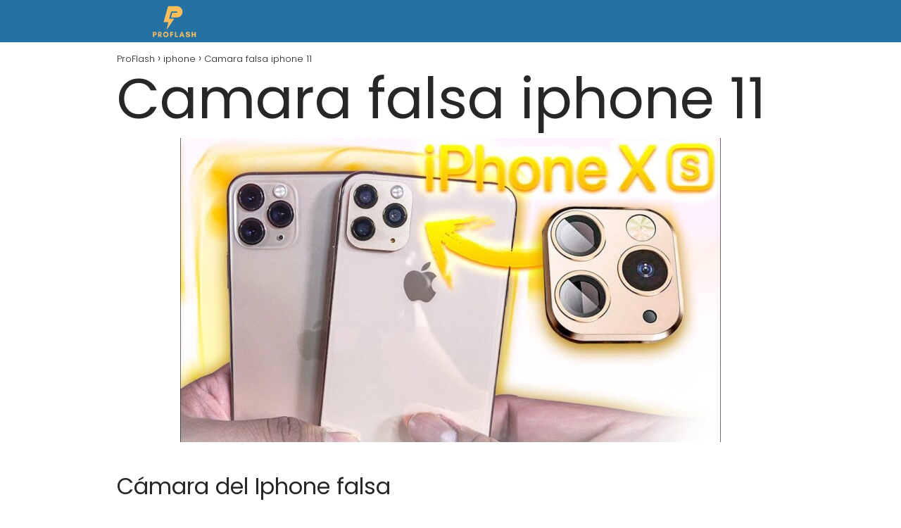

--- FILE ---
content_type: text/html; charset=UTF-8
request_url: https://proflash.es/iphone/camara-falsa-iphone-11/
body_size: 16690
content:
<!DOCTYPE html><html lang="es" id="html" prefix="og: https://ogp.me/ns#" ><head><meta charset="UTF-8"><meta name="viewport" content="width=device-width, initial-scale=1.0, maximum-scale=2.0"><title>▷ Camara falsa iphone 11 | Actualizado enero 2026</title><meta name="description" content="➤ Camara falsa iphone 11 ☝ Cámara del Iphone falsaLente de cámara falsa iPhone 11 Pro para iPhone 11, X, XS y XS Max. Proporciona una buena protección contra los arañazos para su ... ➤" /><link rel="canonical" href="https://proflash.es/iphone/camara-falsa-iphone-11/" /><meta property="og:locale" content="es_ES" /><meta property="og:type" content="article" /><meta property="og:title" content="▷ Camara falsa iphone 11 | Actualizado enero 2026" /><meta property="og:description" content="➤ Camara falsa iphone 11 ☝ Cámara del Iphone falsaLente de cámara falsa iPhone 11 Pro para iPhone 11, X, XS y XS Max. Proporciona una buena protección contra los arañazos para su ... ➤" /><meta property="og:url" content="https://proflash.es/iphone/camara-falsa-iphone-11/" /><meta property="og:site_name" content="ProFlash" /><meta property="article:published_time" content="2022-11-28T15:58:56+00:00" /><meta property="og:image" content="https://proflash.es/wp-content/uploads/2022/11/TiYDAAc9yhY.jpg" /><meta property="og:image:width" content="768" /><meta property="og:image:height" content="432" /><meta property="og:image:type" content="image/jpeg" /><meta name="author" content="Mauricio Jimenez" /><meta name="twitter:card" content="summary_large_image" /><meta name="twitter:label1" content="Escrito por" /><meta name="twitter:data1" content="Mauricio Jimenez" /><meta name="twitter:label2" content="Tiempo de lectura" /><meta name="twitter:data2" content="5 minutos" /> <script type="application/ld+json" class="yoast-schema-graph">{"@context":"https://schema.org","@graph":[{"@type":"Article","@id":"https://proflash.es/iphone/camara-falsa-iphone-11/#article","isPartOf":{"@id":"https://proflash.es/iphone/camara-falsa-iphone-11/"},"author":{"name":"Mauricio Jimenez","@id":"https://proflash.es/#/schema/person/9f924c5bab2d81eccc56feb57f845615"},"headline":"Camara falsa iphone 11","datePublished":"2022-11-28T15:58:56+00:00","mainEntityOfPage":{"@id":"https://proflash.es/iphone/camara-falsa-iphone-11/"},"wordCount":1077,"publisher":{"@id":"https://proflash.es/#organization"},"image":{"@id":"https://proflash.es/iphone/camara-falsa-iphone-11/#primaryimage"},"thumbnailUrl":"https://proflash.es/wp-content/uploads/2022/11/TiYDAAc9yhY.jpg","articleSection":["iphone"],"inLanguage":"es"},{"@type":"WebPage","@id":"https://proflash.es/iphone/camara-falsa-iphone-11/","url":"https://proflash.es/iphone/camara-falsa-iphone-11/","name":"▷ Camara falsa iphone 11 | Actualizado enero 2026","isPartOf":{"@id":"https://proflash.es/#website"},"primaryImageOfPage":{"@id":"https://proflash.es/iphone/camara-falsa-iphone-11/#primaryimage"},"image":{"@id":"https://proflash.es/iphone/camara-falsa-iphone-11/#primaryimage"},"thumbnailUrl":"https://proflash.es/wp-content/uploads/2022/11/TiYDAAc9yhY.jpg","datePublished":"2022-11-28T15:58:56+00:00","description":"➤ Camara falsa iphone 11 ☝ Cámara del Iphone falsaLente de cámara falsa iPhone 11 Pro para iPhone 11, X, XS y XS Max. Proporciona una buena protección contra los arañazos para su ... ➤","breadcrumb":{"@id":"https://proflash.es/iphone/camara-falsa-iphone-11/#breadcrumb"},"inLanguage":"es","potentialAction":[{"@type":"ReadAction","target":["https://proflash.es/iphone/camara-falsa-iphone-11/"]}]},{"@type":"ImageObject","inLanguage":"es","@id":"https://proflash.es/iphone/camara-falsa-iphone-11/#primaryimage","url":"https://proflash.es/wp-content/uploads/2022/11/TiYDAAc9yhY.jpg","contentUrl":"https://proflash.es/wp-content/uploads/2022/11/TiYDAAc9yhY.jpg","width":768,"height":432},{"@type":"WebSite","@id":"https://proflash.es/#website","url":"https://proflash.es/","name":"ProFlash","description":"","publisher":{"@id":"https://proflash.es/#organization"},"potentialAction":[{"@type":"SearchAction","target":{"@type":"EntryPoint","urlTemplate":"https://proflash.es/?s={search_term_string}"},"query-input":{"@type":"PropertyValueSpecification","valueRequired":true,"valueName":"search_term_string"}}],"inLanguage":"es"},{"@type":"Organization","@id":"https://proflash.es/#organization","name":"ProFlash","url":"https://proflash.es/","logo":{"@type":"ImageObject","inLanguage":"es","@id":"https://proflash.es/#/schema/logo/image/","url":"https://proflash.es/wp-content/uploads/2022/10/cropped-imagen-removebg-preview32.png","contentUrl":"https://proflash.es/wp-content/uploads/2022/10/cropped-imagen-removebg-preview32.png","width":632,"height":188,"caption":"ProFlash"},"image":{"@id":"https://proflash.es/#/schema/logo/image/"}},{"@type":"Person","@id":"https://proflash.es/#/schema/person/9f924c5bab2d81eccc56feb57f845615","name":"Mauricio Jimenez","image":{"@type":"ImageObject","inLanguage":"es","@id":"https://proflash.es/#/schema/person/image/","url":"https://proflash.es/wp-content/uploads/2022/10/WEB-7-150x150.jpg","contentUrl":"https://proflash.es/wp-content/uploads/2022/10/WEB-7-150x150.jpg","caption":"Mauricio Jimenez"},"description":"Mi nombre es Mauricio Jimenez y estoy acá para ayudarles a saber todo lo referente y relacionado a PROFLASH.ES que es la web donde publico mis post.","sameAs":["https://proflash.es","admin"]}]}</script> <title>▷ Camara falsa iphone 11 | Actualizado enero 2026</title><meta name="description" content="➤ Camara falsa iphone 11 ☝ Lente de cámara falsa iPhone 11 Pro para iPhone 11, X, XS y XS Max. Proporciona una buena protección contra los arañazos para su"/><meta name="robots" content="index, follow, max-snippet:-1, max-video-preview:-1, max-image-preview:large"/><link rel="canonical" href="https://proflash.es/iphone/camara-falsa-iphone-11/" /><meta property="og:locale" content="es_ES" /><meta property="og:type" content="article" /><meta property="og:title" content="▷ Camara falsa iphone 11 | Actualizado enero 2026" /><meta property="og:description" content="➤ Camara falsa iphone 11 ☝ Lente de cámara falsa iPhone 11 Pro para iPhone 11, X, XS y XS Max. Proporciona una buena protección contra los arañazos para su" /><meta property="og:url" content="https://proflash.es/iphone/camara-falsa-iphone-11/" /><meta property="og:site_name" content="ProFlash" /><meta property="article:section" content="iphone" /><meta property="og:image" content="https://proflash.es/wp-content/uploads/2022/11/TiYDAAc9yhY.jpg" /><meta property="og:image:secure_url" content="https://proflash.es/wp-content/uploads/2022/11/TiYDAAc9yhY.jpg" /><meta property="og:image:width" content="768" /><meta property="og:image:height" content="432" /><meta property="og:image:alt" content="Camara falsa iphone 11" /><meta property="og:image:type" content="image/jpeg" /><meta property="article:published_time" content="2022-11-28T15:58:56+00:00" /><meta name="twitter:card" content="summary_large_image" /><meta name="twitter:title" content="▷ Camara falsa iphone 11 | Actualizado enero 2026" /><meta name="twitter:description" content="➤ Camara falsa iphone 11 ☝ Lente de cámara falsa iPhone 11 Pro para iPhone 11, X, XS y XS Max. Proporciona una buena protección contra los arañazos para su" /><meta name="twitter:image" content="https://proflash.es/wp-content/uploads/2022/11/TiYDAAc9yhY.jpg" /><meta name="twitter:label1" content="Escrito por" /><meta name="twitter:data1" content="Mauricio Jimenez" /><meta name="twitter:label2" content="Tiempo de lectura" /><meta name="twitter:data2" content="4 minutos" /> <script type="application/ld+json" class="rank-math-schema">{"@context":"https://schema.org","@graph":[{"@type":["Person","Organization"],"@id":"https://proflash.es/#person","name":"admin","logo":{"@type":"ImageObject","@id":"https://proflash.es/#logo","url":"https://proflash.es/wp-content/uploads/2022/10/cropped-imagen-removebg-preview32-150x150.png","contentUrl":"https://proflash.es/wp-content/uploads/2022/10/cropped-imagen-removebg-preview32-150x150.png","caption":"admin","inLanguage":"es"},"image":{"@type":"ImageObject","@id":"https://proflash.es/#logo","url":"https://proflash.es/wp-content/uploads/2022/10/cropped-imagen-removebg-preview32-150x150.png","contentUrl":"https://proflash.es/wp-content/uploads/2022/10/cropped-imagen-removebg-preview32-150x150.png","caption":"admin","inLanguage":"es"}},{"@type":"WebSite","@id":"https://proflash.es/#website","url":"https://proflash.es","name":"admin","publisher":{"@id":"https://proflash.es/#person"},"inLanguage":"es"},{"@type":"ImageObject","@id":"https://proflash.es/wp-content/uploads/2022/11/TiYDAAc9yhY.jpg","url":"https://proflash.es/wp-content/uploads/2022/11/TiYDAAc9yhY.jpg","width":"768","height":"432","inLanguage":"es"},{"@type":"WebPage","@id":"https://proflash.es/iphone/camara-falsa-iphone-11/#webpage","url":"https://proflash.es/iphone/camara-falsa-iphone-11/","name":"\u25b7 Camara falsa iphone 11 | Actualizado enero 2026","datePublished":"2022-11-28T15:58:56+00:00","dateModified":"2022-11-28T15:58:56+00:00","isPartOf":{"@id":"https://proflash.es/#website"},"primaryImageOfPage":{"@id":"https://proflash.es/wp-content/uploads/2022/11/TiYDAAc9yhY.jpg"},"inLanguage":"es"},{"@type":"Person","@id":"https://proflash.es/iphone/camara-falsa-iphone-11/#author","name":"Mauricio Jimenez","image":{"@type":"ImageObject","@id":"https://proflash.es/wp-content/uploads/2022/10/WEB-7-150x150.jpg","url":"https://proflash.es/wp-content/uploads/2022/10/WEB-7-150x150.jpg","caption":"Mauricio Jimenez","inLanguage":"es"},"sameAs":["https://proflash.es"]},{"@type":"BlogPosting","headline":"\u25b7 Camara falsa iphone 11 | Actualizado enero 2026","datePublished":"2022-11-28T15:58:56+00:00","dateModified":"2022-11-28T15:58:56+00:00","author":{"@id":"https://proflash.es/iphone/camara-falsa-iphone-11/#author","name":"Mauricio Jimenez"},"publisher":{"@id":"https://proflash.es/#person"},"description":"\u27a4 Camara falsa iphone 11 \u261d Lente de c\u00e1mara falsa iPhone 11 Pro para iPhone 11, X, XS y XS Max. Proporciona una buena protecci\u00f3n contra los ara\u00f1azos para su","name":"\u25b7 Camara falsa iphone 11 | Actualizado enero 2026","@id":"https://proflash.es/iphone/camara-falsa-iphone-11/#richSnippet","isPartOf":{"@id":"https://proflash.es/iphone/camara-falsa-iphone-11/#webpage"},"image":{"@id":"https://proflash.es/wp-content/uploads/2022/11/TiYDAAc9yhY.jpg"},"inLanguage":"es","mainEntityOfPage":{"@id":"https://proflash.es/iphone/camara-falsa-iphone-11/#webpage"}}]}</script>  <script type="text/javascript" id="wpp-js" src="https://proflash.es/wp-content/plugins/wordpress-popular-posts/assets/js/wpp.min.js?ver=7.3.6" data-sampling="0" data-sampling-rate="100" data-api-url="https://proflash.es/wp-json/wordpress-popular-posts" data-post-id="2478" data-token="5081412c65" data-lang="0" data-debug="0"></script> <link rel="alternate" title="oEmbed (JSON)" type="application/json+oembed" href="https://proflash.es/wp-json/oembed/1.0/embed?url=https%3A%2F%2Fproflash.es%2Fiphone%2Fcamara-falsa-iphone-11%2F" /><link rel="alternate" title="oEmbed (XML)" type="text/xml+oembed" href="https://proflash.es/wp-json/oembed/1.0/embed?url=https%3A%2F%2Fproflash.es%2Fiphone%2Fcamara-falsa-iphone-11%2F&#038;format=xml" /><style id='wp-img-auto-sizes-contain-inline-css' type='text/css'>img:is([sizes=auto i],[sizes^="auto," i]){contain-intrinsic-size:3000px 1500px}
/*# sourceURL=wp-img-auto-sizes-contain-inline-css */</style><link data-optimized="2" rel="stylesheet" href="https://proflash.es/wp-content/litespeed/css/976b20c706a7edfe57ba7566ad792a64.css?ver=cd55f" /><style id='classic-theme-styles-inline-css' type='text/css'>/*! This file is auto-generated */
.wp-block-button__link{color:#fff;background-color:#32373c;border-radius:9999px;box-shadow:none;text-decoration:none;padding:calc(.667em + 2px) calc(1.333em + 2px);font-size:1.125em}.wp-block-file__button{background:#32373c;color:#fff;text-decoration:none}
/*# sourceURL=/wp-includes/css/classic-themes.min.css */</style><style id='asap-style-inline-css' type='text/css'>body {font-family: 'Poppins', sans-serif !important;background: #FFFFFF;font-weight: 300 !important;}h1,h2,h3,h4,h5,h6 {font-family: 'Poppins', sans-serif !important;font-weight: 400;line-height: 1.3;}h1 {color:#181818}h2,h5,h6{color:#181818}h3{color:#181818}h4{color:#181818}.home-categories .article-loop:hover h3,.home-categories .article-loop:hover p {color:#181818 !important;}.grid-container .grid-item h2 {font-family: 'Poppins', sans-serif !important;font-weight: 700;font-size: 25px !important;line-height: 1.3;}.design-3 .grid-container .grid-item h2,.design-3 .grid-container .grid-item h2 {font-size: 25px !important;}.home-categories h2 {font-family: 'Poppins', sans-serif !important;font-weight: 700;font-size: calc(25px - 4px) !important;line-height: 1.3;}.home-categories .featured-post h3 {font-family: 'Poppins', sans-serif !important;font-weight: 700 !important;font-size: 25px !important;line-height: 1.3;}.home-categories .article-loop h3,.home-categories .regular-post h3 {font-family: 'Poppins', sans-serif !important;font-weight: 300 !important;}.home-categories .regular-post h3 {font-size: calc(18px - 1px) !important;}.home-categories .article-loop h3,.design-3 .home-categories .regular-post h3 {font-size: 18px !important;}.article-loop p,.article-loop h2,.article-loop h3,.article-loop h4,.article-loop span.entry-title, .related-posts p,.last-post-sidebar p,.woocommerce-loop-product__title {font-family: 'Poppins', sans-serif !important;font-size: 18px !important;font-weight: 300 !important;}.article-loop-featured p,.article-loop-featured h2,.article-loop-featured h3 {font-family: 'Poppins', sans-serif !important;font-size: 18px !important;font-weight: bold !important;}.article-loop .show-extract p,.article-loop .show-extract span {font-family: 'Poppins', sans-serif !important;font-weight: 300 !important;}.home-categories .content-area .show-extract p {font-size: calc(18px - 2px) !important;}a {color: #0183e4;}.the-content .post-index span,.des-category .post-index span {font-size:18px;}.the-content .post-index li,.the-content .post-index a,.des-category .post-index li,.des-category .post-index a,.comment-respond > p > span > a,.asap-pros-cons-title span,.asap-pros-cons ul li span,.woocommerce #reviews #comments ol.commentlist li .comment-text p,.woocommerce #review_form #respond p,.woocommerce .comment-reply-title,.woocommerce form .form-row label, .woocommerce-page form .form-row label {font-size: calc(18px - 2px);}.content-tags a,.tagcloud a {border:1px solid #0183e4;}.content-tags a:hover,.tagcloud a:hover {color: #0183e499;}p,.the-content ul li,.the-content ol li,.content-wc ul li.content-wc ol li {color: #181818;font-size: 18px;line-height: 1.6;}.comment-author cite,.primary-sidebar ul li a,.woocommerce ul.products li.product .price,span.asap-author,.content-cluster .show-extract span,.home-categories h2 a {color: #181818;}.comment-body p,#commentform input,#commentform textarea{font-size: calc(18px - 2px);}.social-title,.primary-sidebar ul li a {font-size: calc(18px - 3px);}.breadcrumb a,.breadcrumb span,.woocommerce .woocommerce-breadcrumb {font-size: calc(18px - 5px);}.content-footer p,.content-footer li,.content-footer .widget-bottom-area,.search-header input:not([type=submit]):not([type=radio]):not([type=checkbox]):not([type=file]) {font-size: calc(18px - 4px) !important;}.search-header input:not([type=submit]):not([type=radio]):not([type=checkbox]):not([type=file]) {border:1px solid #FFFFFF26 !important;}h1 {font-size: 38px;}.archive .content-loop h1 {font-size: calc(38px - 2px);}.asap-hero h1 {font-size: 32px;}h2 {font-size: 32px;}h3 {font-size: 28px;}h4 {font-size: 23px;}.site-header,#cookiesbox {background: #2471a3;}.site-header-wc a span.count-number {border:1px solid #FFFFFF;}.content-footer {background: #2471a3;}.comment-respond > p,.area-comentarios ol > p,.error404 .content-loop p + p,.search .content-loop .search-home + p {border-bottom:1px solid #2471a3}.home-categories h2:after {background: #2471a3}.pagination a,.nav-links a,.woocommerce #respond input#submit,.woocommerce a.button, .woocommerce button.button,.woocommerce input.button,.woocommerce #respond input#submit.alt,.woocommerce a.button.alt,.woocommerce button.button.alt,.woocommerce input.button.alt,.wpcf7-form input.wpcf7-submit {background: #2471a3;color: #FFFFFF !important;}.woocommerce div.product .woocommerce-tabs ul.tabs li.active {border-bottom: 2px solid #2471a3;}.pagination a:hover,.nav-links a:hover {background: #2471a3B3;}.article-loop a span.entry-title{color:#181818 !important;}.article-loop a:hover p,.article-loop a:hover h2,.article-loop a:hover h3,.article-loop a:hover span.entry-title,.home-categories-h2 h2 a:hover {color: #0183e4 !important;}.article-loop.custom-links a:hover span.entry-title,.asap-loop-horizontal .article-loop a:hover span.entry-title {color: #181818 !important;}#commentform input,#commentform textarea {border: 2px solid #2471a3;font-weight: 300 !important;}.content-loop,.content-loop-design {max-width: 980px;}.site-header-content,.site-header-content-top {max-width: 980px;}.content-footer {max-width: calc(980px - 32px); }.content-footer-social {background: #2471a31A;}.content-single {max-width: 980px;}.content-page {max-width: 980px;}.content-wc {max-width: 980px;}.reply a,.go-top {background: #2471a3;color: #FFFFFF;}.reply a {border: 2px solid #2471a3;}#commentform input[type=submit] {background: #2471a3;color: #FFFFFF;}.site-header a,header,header label,.site-name h1 {color: #FFFFFF;}.content-footer a,.content-footer p,.content-footer .widget-area,.content-footer .widget-content-footer-bottom {color: #FFFFFF;}header .line {background: #FFFFFF;}.site-logo img {max-width: 160px;width:100%;}.content-footer .logo-footer img {max-width: 160px;}.search-header {margin-left: 0px;}.primary-sidebar {width:300px;}p.sidebar-title {font-size:calc(18px + 1px);}.comment-respond > p,.area-comentarios ol > p,.asap-subtitle p {font-size:calc(18px + 2px);}.popular-post-sidebar ol a {color:#181818;font-size:calc(18px - 2px);}.popular-post-sidebar ol li:before,.primary-sidebar div ul li:before {border-color: #2471a3;}.search-form input[type=submit] {background:#2471a3;}.search-form {border:2px solid #2471a3;}.sidebar-title:after {background:#2471a3;}.single-nav .nav-prev a:before, .single-nav .nav-next a:before {border-color:#2471a3;}.single-nav a {color:#181818;font-size:calc(18px - 3px);}.the-content .post-index {border-top:2px solid #2471a3;}.the-content .post-index #show-table {color:#0183e4;font-size: calc(18px - 3px);font-weight: 300;}.the-content .post-index .btn-show {font-size: calc(18px - 3px) !important;}.search-header form {width:200px;}.site-header .site-header-wc svg {stroke:#FFFFFF;}.item-featured {color:#FFFFFF;background:#e88330;}.item-new {color:#FFFFFF;background:#e83030;}.asap-style1.asap-popular ol li:before {border:1px solid #181818;}.asap-style2.asap-popular ol li:before {border:2px solid #2471a3;}.category-filters a.checked .checkbox {background-color: #2471a3; border-color: #2471a3;background-image: url('data:image/svg+xml;charset=UTF-8,<svg viewBox="0 0 16 16" fill="%23FFFFFF" xmlns="http://www.w3.org/2000/svg"><path d="M5.5 11.793l-3.646-3.647.708-.707L5.5 10.379l6.646-6.647.708.707-7.354 7.354z"/></svg>');}.category-filters a:hover .checkbox {border-color: #2471a3;}.design-2 .content-area.latest-post-container,.design-3 .regular-posts {grid-template-columns: repeat(3, 1fr);}.checkbox .check-table svg {stroke:#2471a3;}.article-content {height:196px;}.content-thin .content-cluster .article-content {height:160px !important;}.last-post-sidebar .article-content {height: 140px;margin-bottom: 8px}.related-posts .article-content {height: 120px;}.asap-box-design .related-posts .article-content {min-height:120px !important;}.asap-box-design .content-thin .content-cluster .article-content {heigth:160px !important;min-height:160px !important;}@media (max-width:1050px) { .last-post-sidebar .article-content,.related-posts .article-content {height: 150px !important}}@media (max-width: 480px) {.article-content {height: 180px}}@media (min-width:480px){.asap-box-design .article-content:not(.asap-box-design .last-post-sidebar .article-content) {min-height:196px;}.asap-loop-horizontal .content-thin .asap-columns-1 .content-cluster .article-image,.asap-loop-horizontal .content-thin .asap-columns-1 .content-cluster .article-content {height:100% !important;}.asap-loop-horizontal .asap-columns-1 .article-image:not(.asap-loop-horizontal .last-post-sidebar .asap-columns-1 .article-image), .asap-loop-horizontal .asap-columns-1 .article-content:not(.asap-loop-horizontal .last-post-sidebar .asap-columns-1 .article-content) {height:100% !important;}.asap-loop-horizontal .asap-columns-2 .article-image,.asap-loop-horizontal .asap-columns-2 .article-content,.asap-loop-horizontal .content-thin .asap-columns-2 .content-cluster .article-image,.asap-loop-horizontal .content-thin .asap-columns-2 .content-cluster .article-content {min-height:140px !important;height:100% !important;}.asap-loop-horizontal .asap-columns-3 .article-image,.asap-loop-horizontal .asap-columns-3 .article-content,.asap-loop-horizontal .content-thin .asap-columns-3 .content-cluster .article-image,.asap-loop-horizontal .content-thin .asap-columns-3 .content-cluster .article-content {min-height:120px !important;height:100% !important;}.asap-loop-horizontal .asap-columns-4 .article-image,.asap-loop-horizontal .asap-columns-4 .article-content,.asap-loop-horizontal .content-thin .asap-columns-4 .content-cluster .article-image,.asap-loop-horizontal .content-thin .asap-columns-4.content-cluster .article-content {min-height:100px !important;height:100% !important;}.asap-loop-horizontal .asap-columns-5 .article-image,.asap-loop-horizontal .asap-columns-5 .article-content,.asap-loop-horizontal .content-thin .asap-columns-5 .content-cluster .article-image,.asap-loop-horizontal .content-thin .asap-columns-5 .content-cluster .article-content {min-height:90px !important;height:100% !important;}}.article-loop .article-image,.article-loop a p,.article-loop img,.article-image-featured,input,textarea,a { transition:all .2s; }.article-loop:hover .article-image,.article-loop:hover img{transform:scale(1.05) }@media(max-width: 480px) {h1, .archive .content-loop h1 {font-size: calc(38px - 8px);}.asap-hero h1 {font-size: calc(32px - 8px);}h2 {font-size: calc(32px - 4px);}h3 {font-size: calc(28px - 4px);}}@media(min-width:1050px) {.content-thin {width: calc(95% - 300px);}#menu>ul {font-size: calc(18px - 2px);} #menu ul .menu-item-has-children:after {border: solid #FFFFFF;border-width: 0 2px 2px 0;}}@media(max-width:1050px) {#menu ul li .sub-menu li a:hover { color:#0183e4 !important;}#menu ul>li ul>li>a{font-size: calc(18px - 2px);}} .asap-box-design .last-post-sidebar .article-content { min-height:140px;}.asap-box-design .last-post-sidebar .article-loop {margin-bottom:.85rem !important;} .asap-box-design .last-post-sidebar article:last-child { margin-bottom:2rem !important;}.asap-date-loop {font-size: calc(18px - 5px) !important;text-align:center;}.the-content h2:before,.the-content h2 span:before {margin-top: -70px;height: 70px; }.content-footer {padding:0;}.content-footer p {margin-bottom:0 !important;}.content-footer .widget-area,.content-footer .widget-bottom-area {margin-bottom: 0rem;padding:1rem;}.content-footer li:first-child:before {content: '';padding: 0;}.content-footer li:before {content: '|';padding: 0 7px 0 5px;color: #fff;opacity: .4;}.content-footer li {list-style-type: none;display: inline;font-size: 15px;}.content-footer .widget-title,.content-footer .widget-bottom-title {display: none;}.content-footer {background: #2471a3;}.content-footer-social {max-width: calc(980px - 32px);}.search-header input {background:#FFFFFF !important;}.search-header button.s-btn,.search-header input::placeholder {color: #484848 !important;opacity:1 !important;}.search-header button.s-btn:hover {opacity:.7 !important;}.search-header input:not([type=submit]):not([type=radio]):not([type=checkbox]):not([type=file]) {border-color: #FFFFFF !important;}@media(min-width:768px) {.design-1 .grid-container .grid-item.item-2 h2,.design-1 .grid-container .grid-item.item-4 h2 {font-size: calc(25px - 8px) !important;}}
/*# sourceURL=asap-style-inline-css */</style> <script type="text/javascript" src="https://proflash.es/wp-includes/js/jquery/jquery.min.js" id="jquery-core-js"></script>  <script src="https://www.googletagmanager.com/gtag/js?id=G-NM5JJPTQ4K" defer data-deferred="1"></script> <script src="[data-uri]" defer></script> <meta name="google-site-verification" content="4ulqUGQee6jaV9o2kRkrDoDBqdMWM-KM8-2L2R8kMso" /><style>#related_posts_thumbnails li {
                border-right: 1px solid #dddddd;
                background-color: #ffffff            }

            #related_posts_thumbnails li:hover {
                background-color: #eeeeee;
            }

            .relpost_content {
                font-size: 12px;
                color: #333333;
            }

            .relpost-block-single {
                background-color: #ffffff;
                border-right: 1px solid #dddddd;
                border-left: 1px solid #dddddd;
                margin-right: -1px;
            }

            .relpost-block-single:hover {
                background-color: #eeeeee;
            }</style><style id="wpp-loading-animation-styles">@-webkit-keyframes bgslide{from{background-position-x:0}to{background-position-x:-200%}}@keyframes bgslide{from{background-position-x:0}to{background-position-x:-200%}}.wpp-widget-block-placeholder,.wpp-shortcode-placeholder{margin:0 auto;width:60px;height:3px;background:#dd3737;background:linear-gradient(90deg,#dd3737 0%,#571313 10%,#dd3737 100%);background-size:200% auto;border-radius:3px;-webkit-animation:bgslide 1s infinite linear;animation:bgslide 1s infinite linear}</style><meta name="theme-color" content="#2471a3"><link rel="preload" as="image" href="https://proflash.es/wp-content/uploads/2022/11/TiYDAAc9yhY.jpg" /><style>@font-face {
            font-family: "Poppins";
            font-style: normal;
            font-weight: 300;
            src: local(""),
            url("https://proflash.es/wp-content/themes/asaptheme/assets/fonts/poppins-300.woff2") format("woff2"),
            url("https://proflash.es/wp-content/themes/asaptheme/assets/fonts/poppins-300.woff") format("woff");
            font-display: swap;
        } @font-face {
            font-family: "Poppins";
            font-style: normal;
            font-weight: 700;
            src: local(""),
            url("https://proflash.es/wp-content/themes/asaptheme/assets/fonts/poppins-700.woff2") format("woff2"),
            url("https://proflash.es/wp-content/themes/asaptheme/assets/fonts/poppins-700.woff") format("woff");
            font-display: swap;
        } @font-face {
            font-family: "Poppins";
            font-style: normal;
            font-weight: 400;
            src: local(""),
            url("https://proflash.es/wp-content/themes/asaptheme/assets/fonts/poppins-400.woff2") format("woff2"),
            url("https://proflash.es/wp-content/themes/asaptheme/assets/fonts/poppins-400.woff") format("woff");
            font-display: swap;
        }</style> <script type="application/ld+json">{"@context":"http:\/\/schema.org","@type":"Organization","name":"ProFlash","alternateName":"ProFlash","url":"https:\/\/proflash.es","logo":"https:\/\/proflash.es\/wp-content\/uploads\/2022\/10\/cropped-imagen-removebg-preview32.png"}</script>  <script type="application/ld+json">{"@context":"https:\/\/schema.org","@type":"Article","mainEntityOfPage":{"@type":"WebPage","@id":"https:\/\/proflash.es\/iphone\/camara-falsa-iphone-11\/"},"headline":"Camara falsa iphone 11","image":{"@type":"ImageObject","url":"https:\/\/proflash.es\/wp-content\/uploads\/2022\/11\/TiYDAAc9yhY.jpg"},"author":{"@type":"Person","name":"Mauricio Jimenez","sameAs":"https:\/\/proflash.es\/author\/diveclub\/"},"publisher":{"@type":"Organization","name":"ProFlash","logo":{"@type":"ImageObject","url":"https:\/\/proflash.es\/wp-content\/uploads\/2022\/10\/cropped-imagen-removebg-preview32.png"}},"datePublished":"2022-11-28T15:58:56+00:00","dateModified":"2022-11-28T15:58:56+00:00"}</script> <meta name="generator" content="Elementor 3.34.4; features: additional_custom_breakpoints; settings: css_print_method-external, google_font-enabled, font_display-swap"><style>.e-con.e-parent:nth-of-type(n+4):not(.e-lazyloaded):not(.e-no-lazyload),
				.e-con.e-parent:nth-of-type(n+4):not(.e-lazyloaded):not(.e-no-lazyload) * {
					background-image: none !important;
				}
				@media screen and (max-height: 1024px) {
					.e-con.e-parent:nth-of-type(n+3):not(.e-lazyloaded):not(.e-no-lazyload),
					.e-con.e-parent:nth-of-type(n+3):not(.e-lazyloaded):not(.e-no-lazyload) * {
						background-image: none !important;
					}
				}
				@media screen and (max-height: 640px) {
					.e-con.e-parent:nth-of-type(n+2):not(.e-lazyloaded):not(.e-no-lazyload),
					.e-con.e-parent:nth-of-type(n+2):not(.e-lazyloaded):not(.e-no-lazyload) * {
						background-image: none !important;
					}
				}</style><link rel="icon" href="https://proflash.es/wp-content/uploads/2022/10/cropped-imagen-removebg-preview32-1-32x32.png" sizes="32x32" /><link rel="icon" href="https://proflash.es/wp-content/uploads/2022/10/cropped-imagen-removebg-preview32-1-192x192.png" sizes="192x192" /><link rel="apple-touch-icon" href="https://proflash.es/wp-content/uploads/2022/10/cropped-imagen-removebg-preview32-1-180x180.png" /><meta name="msapplication-TileImage" content="https://proflash.es/wp-content/uploads/2022/10/cropped-imagen-removebg-preview32-1-270x270.png" /></head><body data-rsssl=1 class="wp-singular single postid-2478 wp-theme-asaptheme jkit-color-scheme elementor-default elementor-kit-6061"><header class="site-header"><div class="site-header-content"><div class="site-logo"><a href="https://proflash.es/" class="custom-logo-link" rel="home"><img data-lazyloaded="1" data-placeholder-resp="632x188" src="[data-uri]" width="632" height="188" data-src="https://proflash.es/wp-content/uploads/2022/10/cropped-imagen-removebg-preview32.png" class="custom-logo" alt="ProFlash" decoding="async" /></a></div><div><nav id="menu" itemscope="itemscope" itemtype="http://schema.org/SiteNavigationElement" role="navigation"  ></nav></div></div></header><main class="content-single"><article class="article-full"><div role="navigation" aria-label="Breadcrumbs" class="breadcrumb-trail breadcrumbs" itemprop="breadcrumb"><ul class="breadcrumb" itemscope itemtype="http://schema.org/BreadcrumbList"><meta name="numberOfItems" content="3" /><meta name="itemListOrder" content="Ascending" /><li itemprop="itemListElement" itemscope itemtype="http://schema.org/ListItem" class="trail-item trail-begin"><a href="https://proflash.es/" rel="home" itemprop="item"><span itemprop="name">ProFlash</span></a><meta itemprop="position" content="1" /></li><li itemprop="itemListElement" itemscope itemtype="http://schema.org/ListItem" class="trail-item"><a href="https://proflash.es/iphone/" itemprop="item"><span itemprop="name">iphone</span></a><meta itemprop="position" content="2" /></li><li itemprop="itemListElement" itemscope itemtype="http://schema.org/ListItem" class="trail-item trail-end"><span itemprop="name">Camara falsa iphone 11</span><meta itemprop="position" content="3" /></li></ul></div><h1>Camara falsa iphone 11</h1><div class="post-thumbnail"><img data-lazyloaded="1" data-placeholder-resp="768x432" src="[data-uri]" width="768" height="432" data-src="https://proflash.es/wp-content/uploads/2022/11/TiYDAAc9yhY.jpg" class="attachment-large size-large wp-post-image" alt="" decoding="async" /></div><div class="the-content"><div itemscope itemtype="https://schema.org/FAQPage"><h2>C&#xE1;mara del Iphone falsa</h2><p>Lente de c&#xE1;mara falsa iPhone 11 Pro para iPhone 11, X, XS y XS Max. Proporciona una buena protecci&#xF3;n contra los ara&#xF1;azos para su lente. Adaptado al color de tu Apple iPhone 11 y conserva la belleza original de tu smartphone. - Caracter&#xED;sticas y puntos fuertes: Protector de pantalla dise&#xF1;ado para Apple iPhone 11, X, XS y XS Max, blanco. Fijaci&#xF3;n adhesiva, permite convertir tu dispositivo con c&#xE1;mara en un Apple iPhone 11 Pro/Pro Max. Material de vidrio templado, perfectamente adaptado a la c&#xE1;mara trasera de tu smartphone. &#xCD;ndice de dureza 9H, protege eficazmente contra los golpes y ara&#xF1;azos cotidianos.</p><div id="ezoic-pub-ad-placeholder-701"  data-inserter-version="2"></div><p>Los productos son enviados por los minoristas individuales de Fruugo, que se encuentran en toda Europa y el resto del mundo. Los plazos de entrega y los precios de env&#xED;o var&#xED;an en funci&#xF3;n de la ubicaci&#xF3;n del minorista, el pa&#xED;s de destino y el m&#xE9;todo de entrega seleccionado. Ver toda la informaci&#xF3;n de entrega</p><p>Hacemos todo lo posible para asegurarnos de que los productos que pides se te entregan en su totalidad y de acuerdo con tus especificaciones. Sin embargo, si recibe un pedido incompleto, o art&#xED;culos diferentes a los que pidi&#xF3;, o hay alguna otra raz&#xF3;n por la que no est&#xE1; satisfecho con el pedido, puede devolver el pedido, o cualquier producto incluido en el mismo, y recibir un reembolso completo por los art&#xED;culos. Ver la pol&#xED;tica de devoluciones completa</p><div id="ezoic-pub-ad-placeholder-709"  data-inserter-version="2"></div><div style="float: none;clear: both;width: 100%;position: relative;padding-bottom: 56.25%;padding-top: 25px;height: 0;"><iframe data-lazyloaded="1" src="about:blank" loading="lazy" style="position: absolute; top: 0; left: 0; width: 100%;height: 100%;" data-src="https://www.youtube.com/embed/TiYDAAc9yhY" frameborder="0" allowfullscreen="allowfullscreen"></iframe></div><p></p><div itemscope itemprop="mainEntity" itemtype="https://schema.org/Question"><h2 itemprop="name">C&#xF3;mo saber si la c&#xE1;mara de mi iPhone 11 es original?</h2><div itemscope itemprop="acceptedAnswer" itemtype="https://schema.org/Answer"><div itemprop="text"><p>Con los modelos de iPhone 12 y posteriores que utilicen iOS 15.2 y posterior, puedes ir a Ajustes &gt; General &gt; Acerca de para ver el historial de piezas y servicios de tu iPhone y podr&#xE1;s ver si la c&#xE1;mara ha sido sustituida. Si la reparaci&#xF3;n se realiz&#xF3; con piezas y procesos originales de Apple, ver&#xE1;s "Genuine Apple Part" junto a Camera.</p><div style="clear:both; margin-top:0em; margin-bottom:1em;"><a href="https://proflash.es/iphone/protector-camara-iphone-11/" target="_self" rel="dofollow" class="ub149a3f7fde0a7491097ad590efe2b9f"><style>.ub149a3f7fde0a7491097ad590efe2b9f { padding:0px; margin: 0; padding-top:1em!important; padding-bottom:1em!important; width:100%; display: block; font-weight:bold; background-color:inherit; border:0!important; border-left:4px solid inherit!important; box-shadow: 0 1px 2px rgba(0, 0, 0, 0.17); -moz-box-shadow: 0 1px 2px rgba(0, 0, 0, 0.17); -o-box-shadow: 0 1px 2px rgba(0, 0, 0, 0.17); -webkit-box-shadow: 0 1px 2px rgba(0, 0, 0, 0.17); text-decoration:none; } .ub149a3f7fde0a7491097ad590efe2b9f:active, .ub149a3f7fde0a7491097ad590efe2b9f:hover { opacity: 1; transition: opacity 250ms; webkit-transition: opacity 250ms; text-decoration:none; } .ub149a3f7fde0a7491097ad590efe2b9f { transition: background-color 250ms; webkit-transition: background-color 250ms; opacity: 1; transition: opacity 250ms; webkit-transition: opacity 250ms; } .ub149a3f7fde0a7491097ad590efe2b9f .ctaText { font-weight:bold; color:inherit; text-decoration:none; font-size: 16px; } .ub149a3f7fde0a7491097ad590efe2b9f .postTitle { color:inherit; text-decoration: underline!important; font-size: 16px; } .ub149a3f7fde0a7491097ad590efe2b9f:hover .postTitle { text-decoration: underline!important; }</style><div style="padding-left:1em; padding-right:1em;"><span class="ctaText"></span>&nbsp; <span class="postTitle">Protector camara iphone 11</span></div></a></div></div></div></div><div itemscope itemprop="mainEntity" itemtype="https://schema.org/Question"><h2 itemprop="name">&#xBF;Es diferente la c&#xE1;mara del iPhone 11?</h2><div itemscope itemprop="acceptedAnswer" itemtype="https://schema.org/Answer"><div itemprop="text"><p>Las c&#xE1;maras del iPhone 11 Pro y del iPhone 11 Pro Max son id&#xE9;nticas. La &#xFA;nica diferencia entre estos dos iPhones es el tama&#xF1;o de la pantalla (el Pro Max es m&#xE1;s grande). Tienes el mismo objetivo Wide y Ultra Wide que el iPhone 11. Pero tambi&#xE9;n obtienes un teleobjetivo 2x que te permite acercarte al sujeto.</p></div></div></div><h3>Iphone 13 pro c&#xE1;mara falsa</h3><p>Protector de lente de c&#xE1;mara para iPhone X/XS/XS Max,Dikkar Protector de lente de c&#xE1;mara para iPhone X/XS/XS Max,Cubierta de c&#xE1;mara mejorada Pel&#xED;cula de vidrio templado antiara&#xF1;azos,Cambia al nuevo iPhone 3.6 out of 5 stars 632 Oferta del Black Friday &#xA3;6.39&#xA3;6.39&#xA3;7.99&#xA3;7.99 Precio Prime exclusivoS&#xF3;lo quedan 11 en stock.</p><div id="ezoic-pub-ad-placeholder-710"  data-inserter-version="2"></div><p>TOCOL Funda 5 en 1 para iPhone 13 Pro Max, con 2 paquetes de protectores de pantalla templados + 2 paquetes de protectores de lente de c&#xE1;mara, funda de silicona l&#xED;quida delgada a prueba de golpes [antiara&#xF1;azos] [protecci&#xF3;n contra ca&#xED;das] 6,7 pulgadas, negro 4,4 de 5 estrellas 1.874 Oferta del Black Friday &#xA3;12,74&#xA3;12,74 &#xA3;16,99&#xA3;16,99 Promoci&#xF3;n disponible Climate Pledge FriendlyClimate Pledge Friendly utiliza certificaciones de sostenibilidad para destacar productos que apoyan nuestro compromiso de ayudar a preservar el mundo natural. El tiempo es ef&#xED;mero. M&#xE1;s informaci&#xF3;n CERTIFICACI&#xD3;N DE PRODUCTOS (1) Climate neutral by ClimatePartner</p><p>TAURI 5 en 1 Defensor Dise&#xF1;ado para el iPhone 14 Pro Max Caso, 1 caso de tel&#xE9;fono + 2 Protector de pantalla + 2 Protector de la c&#xE1;mara [Protecci&#xF3;n de grado militar] Bumper suave a prueba de golpes 360 Cubierta protectora delgada - Negro 4.7 de 5 estrellas 1,856 Climate Pledge FriendlyClimate Pledge Friendly utiliza certificaciones de sostenibilidad para destacar los productos que apoyan nuestro compromiso de ayudar a preservar el mundo natural. El tiempo es ef&#xED;mero. M&#xE1;s informaci&#xF3;n CERTIFICACI&#xD3;N DE PRODUCTOS (1) Climate neutral by ClimatePartner</p><div style="clear:both; margin-top:0em; margin-bottom:1em;"><a href="https://proflash.es/iphone/que-es-mejor-un-iphone-o-una-camara-profesional/" target="_self" rel="dofollow" class="u80d2afd91835ba05af769402bf90888f"><style>.u80d2afd91835ba05af769402bf90888f { padding:0px; margin: 0; padding-top:1em!important; padding-bottom:1em!important; width:100%; display: block; font-weight:bold; background-color:inherit; border:0!important; border-left:4px solid inherit!important; box-shadow: 0 1px 2px rgba(0, 0, 0, 0.17); -moz-box-shadow: 0 1px 2px rgba(0, 0, 0, 0.17); -o-box-shadow: 0 1px 2px rgba(0, 0, 0, 0.17); -webkit-box-shadow: 0 1px 2px rgba(0, 0, 0, 0.17); text-decoration:none; } .u80d2afd91835ba05af769402bf90888f:active, .u80d2afd91835ba05af769402bf90888f:hover { opacity: 1; transition: opacity 250ms; webkit-transition: opacity 250ms; text-decoration:none; } .u80d2afd91835ba05af769402bf90888f { transition: background-color 250ms; webkit-transition: background-color 250ms; opacity: 1; transition: opacity 250ms; webkit-transition: opacity 250ms; } .u80d2afd91835ba05af769402bf90888f .ctaText { font-weight:bold; color:inherit; text-decoration:none; font-size: 16px; } .u80d2afd91835ba05af769402bf90888f .postTitle { color:inherit; text-decoration: underline!important; font-size: 16px; } .u80d2afd91835ba05af769402bf90888f:hover .postTitle { text-decoration: underline!important; }</style><div style="padding-left:1em; padding-right:1em;"><span class="ctaText"></span>&nbsp; <span class="postTitle">Que es mejor un iphone o una camara profesional</span></div></a></div><h3>Iphone c&#xE1;mara falsa en nepal</h3><p>Ya hemos visto al iPhone 11 Pro ser sometido a diferentes pruebas de ca&#xED;da, pero ahora JerryRigEverthing sale con su prueba anual de durabilidad del nuevo dispositivo. A continuaci&#xF3;n te mostramos lo bien que ha aguantado el iPhone 11 Pro.</p><div id="ezoic-pub-ad-placeholder-711"  data-inserter-version="2"></div><p>En cuanto a la nueva parte trasera de cristal con acabado mate, el iPhone 11 Pro aguanta bastante bien. En la prueba, JerryRigEverything utiliza una navaja que es de 5,5 en la escala de dureza de Mohs - la parte trasera de cristal en s&#xED; es un 6 en esa escala.</p><p>Esencialmente, la superficie grabada del cristal del iPhone 11 Pro es "microsc&#xF3;picamente &#xE1;spera". Esto significa que la propia parte trasera de cristal arranca peque&#xF1;os trozos de materiales m&#xE1;s blandos, en lugar de lo contrario. Esto deja marcas en la parte trasera del iPhone 11 Pro, pero todas ellas desaparecen ya que las marcas son solo trozos sobrantes de los otros materiales, en lugar del propio iPhone.</p><p>El triple conjunto de c&#xE1;maras de la parte trasera est&#xE1; protegido por un material resistente a los ara&#xF1;azos que es capaz de aguantar los roces y los ara&#xF1;azos. Sin embargo, como vimos en otro v&#xED;deo de prueba de ca&#xED;das, las propias c&#xE1;maras no son inmunes a las roturas por ca&#xED;das.</p><div id="ezoic-pub-ad-placeholder-712"  data-inserter-version="2"></div><h3>Iphone 14 lente de la c&#xE1;mara falsa</h3><p>Si bien los iPhones preconservados pueden venir con algunos defectos, es mejor comprar dispositivos que todav&#xED;a tienen su C&#xE1;mara original. La c&#xE1;mara original del iPhone est&#xE1; dise&#xF1;ada no s&#xF3;lo para funcionar, sino tambi&#xE9;n para pasar los requisitos de seguridad necesarios para el uso diario.</p><div style="clear:both; margin-top:0em; margin-bottom:1em;"><a href="https://proflash.es/iphone/cambiar-camara-iphone-5c/" target="_self" rel="dofollow" class="u2696b12b9e003631692fe97f5ce1aae6"><style>.u2696b12b9e003631692fe97f5ce1aae6 { padding:0px; margin: 0; padding-top:1em!important; padding-bottom:1em!important; width:100%; display: block; font-weight:bold; background-color:inherit; border:0!important; border-left:4px solid inherit!important; box-shadow: 0 1px 2px rgba(0, 0, 0, 0.17); -moz-box-shadow: 0 1px 2px rgba(0, 0, 0, 0.17); -o-box-shadow: 0 1px 2px rgba(0, 0, 0, 0.17); -webkit-box-shadow: 0 1px 2px rgba(0, 0, 0, 0.17); text-decoration:none; } .u2696b12b9e003631692fe97f5ce1aae6:active, .u2696b12b9e003631692fe97f5ce1aae6:hover { opacity: 1; transition: opacity 250ms; webkit-transition: opacity 250ms; text-decoration:none; } .u2696b12b9e003631692fe97f5ce1aae6 { transition: background-color 250ms; webkit-transition: background-color 250ms; opacity: 1; transition: opacity 250ms; webkit-transition: opacity 250ms; } .u2696b12b9e003631692fe97f5ce1aae6 .ctaText { font-weight:bold; color:inherit; text-decoration:none; font-size: 16px; } .u2696b12b9e003631692fe97f5ce1aae6 .postTitle { color:inherit; text-decoration: underline!important; font-size: 16px; } .u2696b12b9e003631692fe97f5ce1aae6:hover .postTitle { text-decoration: underline!important; }</style><div style="padding-left:1em; padding-right:1em;"><span class="ctaText"></span>&nbsp; <span class="postTitle">Cambiar camara iphone 5c</span></div></a></div><p>No hace falta tener un equipo especializado para identificar la c&#xE1;mara de un iPhone falso. Perm&#xED;tame ense&#xF1;arle algunas formas de identificar una c&#xE1;mara de iPhone falsa. Estos son algunos m&#xE9;todos para averiguar si su iPhone preconservado todav&#xED;a tiene su C&#xE1;mara original:</p><p>Con los modelos de iPhone 12 y superiores que ejecutan iOS 15.2 y superior, puedes ir a Ajustes &gt; General &gt; Acerca de para ver el historial de piezas y servicios de tu iPhone y podr&#xE1;s ver si la c&#xE1;mara ha sido reemplazada. Si la reparaci&#xF3;n se realiz&#xF3; con piezas y procesos originales de Apple, ver&#xE1;s "Genuine Apple Part" junto a Camera.</p><div id="ezoic-pub-ad-placeholder-713"  data-inserter-version="2"></div><p>Programa una evaluaci&#xF3;n en tu Apple Store m&#xE1;s cercana o en un centro de reparaci&#xF3;n autorizado por Apple para obtener una confirmaci&#xF3;n. Para programar una sesi&#xF3;n con Apple, ve a la p&#xE1;gina de soporte t&#xE9;cnico de Apple y selecciona Iniciar una solicitud de reparaci&#xF3;n, luego selecciona iPhone como el dispositivo que deseas reparar.</p></div><div class="relpost-thumb-wrapper"><div class="relpost-thumb-container"><style>.relpost-block-single-image, .relpost-post-image { margin-bottom: 10px; }</style><h4>Relacionados</h4><div style="clear: both"></div><div style="clear: both"></div><div class="relpost-block-container relpost-block-column-layout" style="--relposth-columns: 3;--relposth-columns_t: 2; --relposth-columns_m: 2"><a href="https://proflash.es/iphone/activar-camara-iphone-bloqueado/"class="relpost-block-single" ><div class="relpost-custom-block-single"><div class="relpost-block-single-image rpt-lazyload" aria-hidden="true" role="img" data-bg="https://proflash.es/wp-content/uploads/2023/02/9H6aLE83b5o-150x150.jpg" style="background: transparent no-repeat scroll 0% 0%; width: 150px; height: 150px; aspect-ratio: 1/1;"></div><div class="relpost-block-single-text"  style="height: 75px;font-family: Arial;  font-size: 12px;  color: #333333;"><h2 class="relpost_card_title">Activar camara iphone bloqueado</h2></div></div></a><a href="https://proflash.es/iphone/iphone-sin-camara/"class="relpost-block-single" ><div class="relpost-custom-block-single"><div class="relpost-block-single-image rpt-lazyload" aria-hidden="true" role="img" data-bg="https://proflash.es/wp-content/uploads/2023/02/D098cjTIvGQ-150x150.jpg" style="background: transparent no-repeat scroll 0% 0%; width: 150px; height: 150px; aspect-ratio: 1/1;"></div><div class="relpost-block-single-text"  style="height: 75px;font-family: Arial;  font-size: 12px;  color: #333333;"><h2 class="relpost_card_title">Iphone sin camara</h2></div></div></a><a href="https://proflash.es/iphone/camara-iphone-7-repuesto/"class="relpost-block-single" ><div class="relpost-custom-block-single"><div class="relpost-block-single-image rpt-lazyload" aria-hidden="true" role="img" data-bg="https://proflash.es/wp-content/uploads/2022/12/uB9JLzEupAM-150x150.jpg" style="background: transparent no-repeat scroll 0% 0%; width: 150px; height: 150px; aspect-ratio: 1/1;"></div><div class="relpost-block-single-text"  style="height: 75px;font-family: Arial;  font-size: 12px;  color: #333333;"><h2 class="relpost_card_title">Camara iphone 7 repuesto</h2></div></div></a><a href="https://proflash.es/iphone/camara-trasera-iphone-6-plus-no-enfoca/"class="relpost-block-single" ><div class="relpost-custom-block-single"><div class="relpost-block-single-image rpt-lazyload" aria-hidden="true" role="img" data-bg="https://proflash.es/wp-content/uploads/2023/02/GC2z3XL4rd0-150x150.jpg" style="background: transparent no-repeat scroll 0% 0%; width: 150px; height: 150px; aspect-ratio: 1/1;"></div><div class="relpost-block-single-text"  style="height: 75px;font-family: Arial;  font-size: 12px;  color: #333333;"><h2 class="relpost_card_title">Camara trasera iphone 6 plus no enfoca</h2></div></div></a><a href="https://proflash.es/iphone/para-que-es-el-hdr-de-la-camara-del-iphone/"class="relpost-block-single" ><div class="relpost-custom-block-single"><div class="relpost-block-single-image rpt-lazyload" aria-hidden="true" role="img" data-bg="https://proflash.es/wp-content/uploads/2022/11/G8L4_anVZH8-150x150.jpg" style="background: transparent no-repeat scroll 0% 0%; width: 150px; height: 150px; aspect-ratio: 1/1;"></div><div class="relpost-block-single-text"  style="height: 75px;font-family: Arial;  font-size: 12px;  color: #333333;"><h2 class="relpost_card_title">Para que es el hdr de la camara del iphone</h2></div></div></a><a href="https://proflash.es/iphone/camara-iphone-8-vibra/"class="relpost-block-single" ><div class="relpost-custom-block-single"><div class="relpost-block-single-image rpt-lazyload" aria-hidden="true" role="img" data-bg="https://proflash.es/wp-content/uploads/2022/11/M5pKvEUhovA-150x150.jpg" style="background: transparent no-repeat scroll 0% 0%; width: 150px; height: 150px; aspect-ratio: 1/1;"></div><div class="relpost-block-single-text"  style="height: 75px;font-family: Arial;  font-size: 12px;  color: #333333;"><h2 class="relpost_card_title">Camara iphone 8 vibra</h2></div></div></a><a href="https://proflash.es/iphone/camara-trasera-iphone-7/"class="relpost-block-single" ><div class="relpost-custom-block-single"><div class="relpost-block-single-image rpt-lazyload" aria-hidden="true" role="img" data-bg="https://proflash.es/wp-content/uploads/2022/12/uB9JLzEupAM-150x150.jpg" style="background: transparent no-repeat scroll 0% 0%; width: 150px; height: 150px; aspect-ratio: 1/1;"></div><div class="relpost-block-single-text"  style="height: 75px;font-family: Arial;  font-size: 12px;  color: #333333;"><h2 class="relpost_card_title">Camara trasera iphone 7</h2></div></div></a><a href="https://proflash.es/iphone/iphone-xr-camara/"class="relpost-block-single" ><div class="relpost-custom-block-single"><div class="relpost-block-single-image rpt-lazyload" aria-hidden="true" role="img" data-bg="https://proflash.es/wp-content/uploads/2023/01/xv6tTSENBfQ-150x150.jpg" style="background: transparent no-repeat scroll 0% 0%; width: 150px; height: 150px; aspect-ratio: 1/1;"></div><div class="relpost-block-single-text"  style="height: 75px;font-family: Arial;  font-size: 12px;  color: #333333;"><h2 class="relpost_card_title">Iphone xr camara</h2></div></div></a><a href="https://proflash.es/iphone/camara-frontal-iphone-7/"class="relpost-block-single" ><div class="relpost-custom-block-single"><div class="relpost-block-single-image rpt-lazyload" aria-hidden="true" role="img" data-bg="https://proflash.es/wp-content/uploads/2022/11/2nPVlA9B7zQ-150x150.jpg" style="background: transparent no-repeat scroll 0% 0%; width: 150px; height: 150px; aspect-ratio: 1/1;"></div><div class="relpost-block-single-text"  style="height: 75px;font-family: Arial;  font-size: 12px;  color: #333333;"><h2 class="relpost_card_title">Camara frontal iphone 7</h2></div></div></a><a href="https://proflash.es/iphone/doble-camara-iphone-7/"class="relpost-block-single" ><div class="relpost-custom-block-single"><div class="relpost-block-single-image rpt-lazyload" aria-hidden="true" role="img" data-bg="https://proflash.es/wp-content/uploads/2022/12/rKJ0Qnl2Wes-150x150.jpg" style="background: transparent no-repeat scroll 0% 0%; width: 150px; height: 150px; aspect-ratio: 1/1;"></div><div class="relpost-block-single-text"  style="height: 75px;font-family: Arial;  font-size: 12px;  color: #333333;"><h2 class="relpost_card_title">Doble camara iphone 7</h2></div></div></a><a href="https://proflash.es/iphone/camara-trasera-iphone-6-plus-no-enfoca-2/"class="relpost-block-single" ><div class="relpost-custom-block-single"><div class="relpost-block-single-image rpt-lazyload" aria-hidden="true" role="img" data-bg="https://proflash.es/wp-content/uploads/2023/02/GC2z3XL4rd0-150x150.jpg" style="background: transparent no-repeat scroll 0% 0%; width: 150px; height: 150px; aspect-ratio: 1/1;"></div><div class="relpost-block-single-text"  style="height: 75px;font-family: Arial;  font-size: 12px;  color: #333333;"><h2 class="relpost_card_title">Camara trasera iphone 6 plus no enfoca</h2></div></div></a><a href="https://proflash.es/iphone/iphone-x-vs-iphone-xr-camara/"class="relpost-block-single" ><div class="relpost-custom-block-single"><div class="relpost-block-single-image rpt-lazyload" aria-hidden="true" role="img" data-bg="https://proflash.es/wp-content/uploads/2022/11/JSxxaRiOJ2g-150x150.jpg" style="background: transparent no-repeat scroll 0% 0%; width: 150px; height: 150px; aspect-ratio: 1/1;"></div><div class="relpost-block-single-text"  style="height: 75px;font-family: Arial;  font-size: 12px;  color: #333333;"><h2 class="relpost_card_title">Iphone x vs iphone xr camara</h2></div></div></a><a href="https://proflash.es/iphone/cambiar-camara-iphone-5c/"class="relpost-block-single" ><div class="relpost-custom-block-single"><div class="relpost-block-single-image rpt-lazyload" aria-hidden="true" role="img" data-bg="https://proflash.es/wp-content/uploads/2023/01/1V-ReFRTGRM-150x150.jpg" style="background: transparent no-repeat scroll 0% 0%; width: 150px; height: 150px; aspect-ratio: 1/1;"></div><div class="relpost-block-single-text"  style="height: 75px;font-family: Arial;  font-size: 12px;  color: #333333;"><h2 class="relpost_card_title">Cambiar camara iphone 5c</h2></div></div></a><a href="https://proflash.es/iphone/camara-iphone-empanada/"class="relpost-block-single" ><div class="relpost-custom-block-single"><div class="relpost-block-single-image rpt-lazyload" aria-hidden="true" role="img" data-bg="https://proflash.es/wp-content/uploads/2022/11/Ep6FvkH4-AM-150x150.jpg" style="background: transparent no-repeat scroll 0% 0%; width: 150px; height: 150px; aspect-ratio: 1/1;"></div><div class="relpost-block-single-text"  style="height: 75px;font-family: Arial;  font-size: 12px;  color: #333333;"><h2 class="relpost_card_title">Camara iphone empa&#xF1;ada</h2></div></div></a><a href="https://proflash.es/iphone/camara-s8-vs-iphone-7-plus/"class="relpost-block-single" ><div class="relpost-custom-block-single"><div class="relpost-block-single-image rpt-lazyload" aria-hidden="true" role="img" data-bg="https://proflash.es/wp-content/uploads/2023/01/CaEsbXH6ZIk-150x150.jpg" style="background: transparent no-repeat scroll 0% 0%; width: 150px; height: 150px; aspect-ratio: 1/1;"></div><div class="relpost-block-single-text"  style="height: 75px;font-family: Arial;  font-size: 12px;  color: #333333;"><h2 class="relpost_card_title">Camara s8 vs iphone 7 plus</h2></div></div></a><a href="https://proflash.es/iphone/como-tener-la-camara-del-iphone-en-android/"class="relpost-block-single" ><div class="relpost-custom-block-single"><div class="relpost-block-single-image rpt-lazyload" aria-hidden="true" role="img" data-bg="https://proflash.es/wp-content/uploads/2022/10/K0ogleS7kiY-150x150.jpg" style="background: transparent no-repeat scroll 0% 0%; width: 150px; height: 150px; aspect-ratio: 1/1;"></div><div class="relpost-block-single-text"  style="height: 75px;font-family: Arial;  font-size: 12px;  color: #333333;"><h2 class="relpost_card_title">Como tener la camara del iphone en android</h2></div></div></a><a href="https://proflash.es/iphone/camara-de-iphone-6-plus/"class="relpost-block-single" ><div class="relpost-custom-block-single"><div class="relpost-block-single-image rpt-lazyload" aria-hidden="true" role="img" data-bg="https://proflash.es/wp-content/uploads/2022/11/s94ZPzheQXk-150x150.jpg" style="background: transparent no-repeat scroll 0% 0%; width: 150px; height: 150px; aspect-ratio: 1/1;"></div><div class="relpost-block-single-text"  style="height: 75px;font-family: Arial;  font-size: 12px;  color: #333333;"><h2 class="relpost_card_title">Camara de iphone 6 plus</h2></div></div></a><a href="https://proflash.es/iphone/camara-de-iphone-7/"class="relpost-block-single" ><div class="relpost-custom-block-single"><div class="relpost-block-single-image rpt-lazyload" aria-hidden="true" role="img" data-bg="https://proflash.es/wp-content/uploads/2022/12/HxH53cQjlSg-150x150.jpg" style="background: transparent no-repeat scroll 0% 0%; width: 150px; height: 150px; aspect-ratio: 1/1;"></div><div class="relpost-block-single-text"  style="height: 75px;font-family: Arial;  font-size: 12px;  color: #333333;"><h2 class="relpost_card_title">Camara de iphone 7</h2></div></div></a><a href="https://proflash.es/iphone/aplicaciones-de-camara-para-iphone/"class="relpost-block-single" ><div class="relpost-custom-block-single"><div class="relpost-block-single-image rpt-lazyload" aria-hidden="true" role="img" data-bg="https://proflash.es/wp-content/uploads/2022/11/BwpsBzX7hfY-150x150.jpg" style="background: transparent no-repeat scroll 0% 0%; width: 150px; height: 150px; aspect-ratio: 1/1;"></div><div class="relpost-block-single-text"  style="height: 75px;font-family: Arial;  font-size: 12px;  color: #333333;"><h2 class="relpost_card_title">Aplicaciones de camara para iphone</h2></div></div></a><a href="https://proflash.es/iphone/arreglo-de-camara-iphone-5s/"class="relpost-block-single" ><div class="relpost-custom-block-single"><div class="relpost-block-single-image rpt-lazyload" aria-hidden="true" role="img" data-bg="https://proflash.es/wp-content/uploads/2023/02/0y7lmGEYYGY-150x150.jpg" style="background: transparent no-repeat scroll 0% 0%; width: 150px; height: 150px; aspect-ratio: 1/1;"></div><div class="relpost-block-single-text"  style="height: 75px;font-family: Arial;  font-size: 12px;  color: #333333;"><h2 class="relpost_card_title">Arreglo de camara iphone 5s</h2></div></div></a></div><div style="clear: both"></div></div></div></div></article></main><div class="footer-breadcrumb"><div class="breadcrumb-trail breadcrumbs"><ul class="breadcrumb"><li ><a href="https://proflash.es/" rel="home" itemprop="item"><span itemprop="name">ProFlash</span></a></li><li ><a href="https://proflash.es/iphone/" itemprop="item"><span itemprop="name">iphone</span></a></li><li ><span itemprop="name">Camara falsa iphone 11</span></li></ul></div></div>
<span class="go-top"><span>Subir</span><i class="arrow arrow-up"></i></span><div class='code-block code-block-1' style='margin: 8px auto; text-align: center; display: block; clear: both;'> <script async src="https://pagead2.googlesyndication.com/pagead/js/adsbygoogle.js?client=ca-pub-4316646464600517"
     crossorigin="anonymous"></script> 
<ins class="adsbygoogle"
style="display:block"
data-ad-client="ca-pub-4316646464600517"
data-ad-slot="4149597686"
data-ad-format="auto"
data-full-width-responsive="true"></ins> <script>(adsbygoogle = window.adsbygoogle || []).push({});</script></div> <script type="speculationrules">{"prefetch":[{"source":"document","where":{"and":[{"href_matches":"/*"},{"not":{"href_matches":["/wp-*.php","/wp-admin/*","/wp-content/uploads/*","/wp-content/*","/wp-content/plugins/*","/wp-content/themes/asaptheme/*","/*\\?(.+)"]}},{"not":{"selector_matches":"a[rel~=\"nofollow\"]"}},{"not":{"selector_matches":".no-prefetch, .no-prefetch a"}}]},"eagerness":"conservative"}]}</script> <div id="cookies-eu-wrapper"><div
id="cookies-eu-banner"
data-wait-remove="250"
><div id="cookies-eu-label">
Esta web utiliza cookies propias y de terceros para su correcto funcionamiento y para fines analíticos y para mostrarte publicidad relacionada con sus preferencias en base a un perfil elaborado a partir de tus hábitos de navegación. Contiene enlaces a sitios web de terceros con políticas de privacidad ajenas que podrás aceptar o no cuando accedas a ellos. Al hacer clic en el botón Aceptar, acepta el uso de estas tecnologías y el procesamiento de tus datos para estos propósitos.
<a class="argpd-cookies-politica" rel="nofollow" id="cookies-eu-more" href="https://proflash.es/personalizar-cookies/">Más información</a></div><div id="cookies-eu-buttons">
<button id="cookies-eu-reject" class="cookies-eu-reject">Rechazar</button>
<button id="cookies-eu-accept" class="cookies-eu-accept">Aceptar</button></div></div></div><div id="cookies-eu-banner-closed">
<span>Privacidad</span></div> <script data-no-optimize="1">window.lazyLoadOptions=Object.assign({},{threshold:300},window.lazyLoadOptions||{});!function(t,e){"object"==typeof exports&&"undefined"!=typeof module?module.exports=e():"function"==typeof define&&define.amd?define(e):(t="undefined"!=typeof globalThis?globalThis:t||self).LazyLoad=e()}(this,function(){"use strict";function e(){return(e=Object.assign||function(t){for(var e=1;e<arguments.length;e++){var n,a=arguments[e];for(n in a)Object.prototype.hasOwnProperty.call(a,n)&&(t[n]=a[n])}return t}).apply(this,arguments)}function o(t){return e({},at,t)}function l(t,e){return t.getAttribute(gt+e)}function c(t){return l(t,vt)}function s(t,e){return function(t,e,n){e=gt+e;null!==n?t.setAttribute(e,n):t.removeAttribute(e)}(t,vt,e)}function i(t){return s(t,null),0}function r(t){return null===c(t)}function u(t){return c(t)===_t}function d(t,e,n,a){t&&(void 0===a?void 0===n?t(e):t(e,n):t(e,n,a))}function f(t,e){et?t.classList.add(e):t.className+=(t.className?" ":"")+e}function _(t,e){et?t.classList.remove(e):t.className=t.className.replace(new RegExp("(^|\\s+)"+e+"(\\s+|$)")," ").replace(/^\s+/,"").replace(/\s+$/,"")}function g(t){return t.llTempImage}function v(t,e){!e||(e=e._observer)&&e.unobserve(t)}function b(t,e){t&&(t.loadingCount+=e)}function p(t,e){t&&(t.toLoadCount=e)}function n(t){for(var e,n=[],a=0;e=t.children[a];a+=1)"SOURCE"===e.tagName&&n.push(e);return n}function h(t,e){(t=t.parentNode)&&"PICTURE"===t.tagName&&n(t).forEach(e)}function a(t,e){n(t).forEach(e)}function m(t){return!!t[lt]}function E(t){return t[lt]}function I(t){return delete t[lt]}function y(e,t){var n;m(e)||(n={},t.forEach(function(t){n[t]=e.getAttribute(t)}),e[lt]=n)}function L(a,t){var o;m(a)&&(o=E(a),t.forEach(function(t){var e,n;e=a,(t=o[n=t])?e.setAttribute(n,t):e.removeAttribute(n)}))}function k(t,e,n){f(t,e.class_loading),s(t,st),n&&(b(n,1),d(e.callback_loading,t,n))}function A(t,e,n){n&&t.setAttribute(e,n)}function O(t,e){A(t,rt,l(t,e.data_sizes)),A(t,it,l(t,e.data_srcset)),A(t,ot,l(t,e.data_src))}function w(t,e,n){var a=l(t,e.data_bg_multi),o=l(t,e.data_bg_multi_hidpi);(a=nt&&o?o:a)&&(t.style.backgroundImage=a,n=n,f(t=t,(e=e).class_applied),s(t,dt),n&&(e.unobserve_completed&&v(t,e),d(e.callback_applied,t,n)))}function x(t,e){!e||0<e.loadingCount||0<e.toLoadCount||d(t.callback_finish,e)}function M(t,e,n){t.addEventListener(e,n),t.llEvLisnrs[e]=n}function N(t){return!!t.llEvLisnrs}function z(t){if(N(t)){var e,n,a=t.llEvLisnrs;for(e in a){var o=a[e];n=e,o=o,t.removeEventListener(n,o)}delete t.llEvLisnrs}}function C(t,e,n){var a;delete t.llTempImage,b(n,-1),(a=n)&&--a.toLoadCount,_(t,e.class_loading),e.unobserve_completed&&v(t,n)}function R(i,r,c){var l=g(i)||i;N(l)||function(t,e,n){N(t)||(t.llEvLisnrs={});var a="VIDEO"===t.tagName?"loadeddata":"load";M(t,a,e),M(t,"error",n)}(l,function(t){var e,n,a,o;n=r,a=c,o=u(e=i),C(e,n,a),f(e,n.class_loaded),s(e,ut),d(n.callback_loaded,e,a),o||x(n,a),z(l)},function(t){var e,n,a,o;n=r,a=c,o=u(e=i),C(e,n,a),f(e,n.class_error),s(e,ft),d(n.callback_error,e,a),o||x(n,a),z(l)})}function T(t,e,n){var a,o,i,r,c;t.llTempImage=document.createElement("IMG"),R(t,e,n),m(c=t)||(c[lt]={backgroundImage:c.style.backgroundImage}),i=n,r=l(a=t,(o=e).data_bg),c=l(a,o.data_bg_hidpi),(r=nt&&c?c:r)&&(a.style.backgroundImage='url("'.concat(r,'")'),g(a).setAttribute(ot,r),k(a,o,i)),w(t,e,n)}function G(t,e,n){var a;R(t,e,n),a=e,e=n,(t=Et[(n=t).tagName])&&(t(n,a),k(n,a,e))}function D(t,e,n){var a;a=t,(-1<It.indexOf(a.tagName)?G:T)(t,e,n)}function S(t,e,n){var a;t.setAttribute("loading","lazy"),R(t,e,n),a=e,(e=Et[(n=t).tagName])&&e(n,a),s(t,_t)}function V(t){t.removeAttribute(ot),t.removeAttribute(it),t.removeAttribute(rt)}function j(t){h(t,function(t){L(t,mt)}),L(t,mt)}function F(t){var e;(e=yt[t.tagName])?e(t):m(e=t)&&(t=E(e),e.style.backgroundImage=t.backgroundImage)}function P(t,e){var n;F(t),n=e,r(e=t)||u(e)||(_(e,n.class_entered),_(e,n.class_exited),_(e,n.class_applied),_(e,n.class_loading),_(e,n.class_loaded),_(e,n.class_error)),i(t),I(t)}function U(t,e,n,a){var o;n.cancel_on_exit&&(c(t)!==st||"IMG"===t.tagName&&(z(t),h(o=t,function(t){V(t)}),V(o),j(t),_(t,n.class_loading),b(a,-1),i(t),d(n.callback_cancel,t,e,a)))}function $(t,e,n,a){var o,i,r=(i=t,0<=bt.indexOf(c(i)));s(t,"entered"),f(t,n.class_entered),_(t,n.class_exited),o=t,i=a,n.unobserve_entered&&v(o,i),d(n.callback_enter,t,e,a),r||D(t,n,a)}function q(t){return t.use_native&&"loading"in HTMLImageElement.prototype}function H(t,o,i){t.forEach(function(t){return(a=t).isIntersecting||0<a.intersectionRatio?$(t.target,t,o,i):(e=t.target,n=t,a=o,t=i,void(r(e)||(f(e,a.class_exited),U(e,n,a,t),d(a.callback_exit,e,n,t))));var e,n,a})}function B(e,n){var t;tt&&!q(e)&&(n._observer=new IntersectionObserver(function(t){H(t,e,n)},{root:(t=e).container===document?null:t.container,rootMargin:t.thresholds||t.threshold+"px"}))}function J(t){return Array.prototype.slice.call(t)}function K(t){return t.container.querySelectorAll(t.elements_selector)}function Q(t){return c(t)===ft}function W(t,e){return e=t||K(e),J(e).filter(r)}function X(e,t){var n;(n=K(e),J(n).filter(Q)).forEach(function(t){_(t,e.class_error),i(t)}),t.update()}function t(t,e){var n,a,t=o(t);this._settings=t,this.loadingCount=0,B(t,this),n=t,a=this,Y&&window.addEventListener("online",function(){X(n,a)}),this.update(e)}var Y="undefined"!=typeof window,Z=Y&&!("onscroll"in window)||"undefined"!=typeof navigator&&/(gle|ing|ro)bot|crawl|spider/i.test(navigator.userAgent),tt=Y&&"IntersectionObserver"in window,et=Y&&"classList"in document.createElement("p"),nt=Y&&1<window.devicePixelRatio,at={elements_selector:".lazy",container:Z||Y?document:null,threshold:300,thresholds:null,data_src:"src",data_srcset:"srcset",data_sizes:"sizes",data_bg:"bg",data_bg_hidpi:"bg-hidpi",data_bg_multi:"bg-multi",data_bg_multi_hidpi:"bg-multi-hidpi",data_poster:"poster",class_applied:"applied",class_loading:"litespeed-loading",class_loaded:"litespeed-loaded",class_error:"error",class_entered:"entered",class_exited:"exited",unobserve_completed:!0,unobserve_entered:!1,cancel_on_exit:!0,callback_enter:null,callback_exit:null,callback_applied:null,callback_loading:null,callback_loaded:null,callback_error:null,callback_finish:null,callback_cancel:null,use_native:!1},ot="src",it="srcset",rt="sizes",ct="poster",lt="llOriginalAttrs",st="loading",ut="loaded",dt="applied",ft="error",_t="native",gt="data-",vt="ll-status",bt=[st,ut,dt,ft],pt=[ot],ht=[ot,ct],mt=[ot,it,rt],Et={IMG:function(t,e){h(t,function(t){y(t,mt),O(t,e)}),y(t,mt),O(t,e)},IFRAME:function(t,e){y(t,pt),A(t,ot,l(t,e.data_src))},VIDEO:function(t,e){a(t,function(t){y(t,pt),A(t,ot,l(t,e.data_src))}),y(t,ht),A(t,ct,l(t,e.data_poster)),A(t,ot,l(t,e.data_src)),t.load()}},It=["IMG","IFRAME","VIDEO"],yt={IMG:j,IFRAME:function(t){L(t,pt)},VIDEO:function(t){a(t,function(t){L(t,pt)}),L(t,ht),t.load()}},Lt=["IMG","IFRAME","VIDEO"];return t.prototype={update:function(t){var e,n,a,o=this._settings,i=W(t,o);{if(p(this,i.length),!Z&&tt)return q(o)?(e=o,n=this,i.forEach(function(t){-1!==Lt.indexOf(t.tagName)&&S(t,e,n)}),void p(n,0)):(t=this._observer,o=i,t.disconnect(),a=t,void o.forEach(function(t){a.observe(t)}));this.loadAll(i)}},destroy:function(){this._observer&&this._observer.disconnect(),K(this._settings).forEach(function(t){I(t)}),delete this._observer,delete this._settings,delete this.loadingCount,delete this.toLoadCount},loadAll:function(t){var e=this,n=this._settings;W(t,n).forEach(function(t){v(t,e),D(t,n,e)})},restoreAll:function(){var e=this._settings;K(e).forEach(function(t){P(t,e)})}},t.load=function(t,e){e=o(e);D(t,e)},t.resetStatus=function(t){i(t)},t}),function(t,e){"use strict";function n(){e.body.classList.add("litespeed_lazyloaded")}function a(){console.log("[LiteSpeed] Start Lazy Load"),o=new LazyLoad(Object.assign({},t.lazyLoadOptions||{},{elements_selector:"[data-lazyloaded]",callback_finish:n})),i=function(){o.update()},t.MutationObserver&&new MutationObserver(i).observe(e.documentElement,{childList:!0,subtree:!0,attributes:!0})}var o,i;t.addEventListener?t.addEventListener("load",a,!1):t.attachEvent("onload",a)}(window,document);</script><script data-optimized="1" src="https://proflash.es/wp-content/litespeed/js/df6f3d8438cba0fff36849fab4b281dc.js?ver=cd55f" defer></script><script>window.litespeed_ui_events=window.litespeed_ui_events||["mouseover","click","keydown","wheel","touchmove","touchstart"];var urlCreator=window.URL||window.webkitURL;function litespeed_load_delayed_js_force(){console.log("[LiteSpeed] Start Load JS Delayed"),litespeed_ui_events.forEach(e=>{window.removeEventListener(e,litespeed_load_delayed_js_force,{passive:!0})}),document.querySelectorAll("iframe[data-litespeed-src]").forEach(e=>{e.setAttribute("src",e.getAttribute("data-litespeed-src"))}),"loading"==document.readyState?window.addEventListener("DOMContentLoaded",litespeed_load_delayed_js):litespeed_load_delayed_js()}litespeed_ui_events.forEach(e=>{window.addEventListener(e,litespeed_load_delayed_js_force,{passive:!0})});async function litespeed_load_delayed_js(){let t=[];for(var d in document.querySelectorAll('script[type="litespeed/javascript"]').forEach(e=>{t.push(e)}),t)await new Promise(e=>litespeed_load_one(t[d],e));document.dispatchEvent(new Event("DOMContentLiteSpeedLoaded")),window.dispatchEvent(new Event("DOMContentLiteSpeedLoaded"))}function litespeed_load_one(t,e){console.log("[LiteSpeed] Load ",t);var d=document.createElement("script");d.addEventListener("load",e),d.addEventListener("error",e),t.getAttributeNames().forEach(e=>{"type"!=e&&d.setAttribute("data-src"==e?"src":e,t.getAttribute(e))});let a=!(d.type="text/javascript");!d.src&&t.textContent&&(d.src=litespeed_inline2src(t.textContent),a=!0),t.after(d),t.remove(),a&&e()}function litespeed_inline2src(t){try{var d=urlCreator.createObjectURL(new Blob([t.replace(/^(?:<!--)?(.*?)(?:-->)?$/gm,"$1")],{type:"text/javascript"}))}catch(e){d="data:text/javascript;base64,"+btoa(t.replace(/^(?:<!--)?(.*?)(?:-->)?$/gm,"$1"))}return d}</script></body></html>
<!-- Page optimized by LiteSpeed Cache @2026-01-30 13:35:58 -->

<!-- Page cached by LiteSpeed Cache 7.7 on 2026-01-30 13:35:58 -->

--- FILE ---
content_type: text/html; charset=utf-8
request_url: https://www.google.com/recaptcha/api2/aframe
body_size: 265
content:
<!DOCTYPE HTML><html><head><meta http-equiv="content-type" content="text/html; charset=UTF-8"></head><body><script nonce="ubiLG0prp7jlQO6wd_yv1g">/** Anti-fraud and anti-abuse applications only. See google.com/recaptcha */ try{var clients={'sodar':'https://pagead2.googlesyndication.com/pagead/sodar?'};window.addEventListener("message",function(a){try{if(a.source===window.parent){var b=JSON.parse(a.data);var c=clients[b['id']];if(c){var d=document.createElement('img');d.src=c+b['params']+'&rc='+(localStorage.getItem("rc::a")?sessionStorage.getItem("rc::b"):"");window.document.body.appendChild(d);sessionStorage.setItem("rc::e",parseInt(sessionStorage.getItem("rc::e")||0)+1);localStorage.setItem("rc::h",'1769780161154');}}}catch(b){}});window.parent.postMessage("_grecaptcha_ready", "*");}catch(b){}</script></body></html>